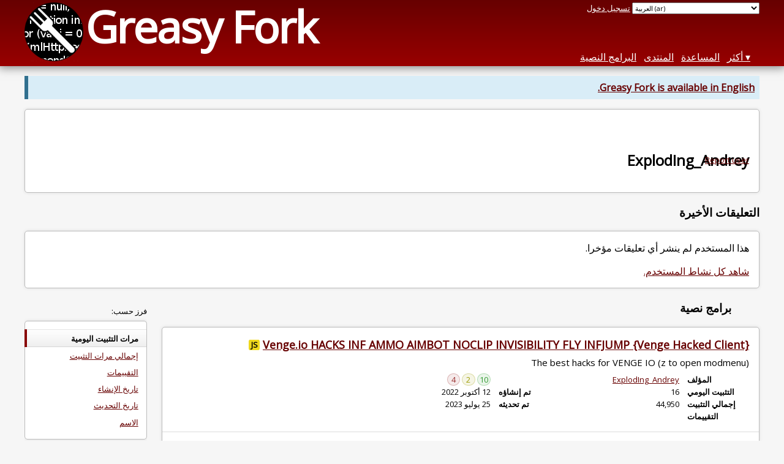

--- FILE ---
content_type: text/html; charset=utf-8
request_url: https://greasyfork.org/ar/users/951781-exploding-andrey
body_size: 5672
content:
<!DOCTYPE html>
<html lang="ar">
<head>
  <title>ExplodIng_Andrey</title>
  <meta name="description" value="Greasy Fork profile for ExplodIng_Andrey">
  <meta name="viewport" content="width=device-width, initial-scale=1">
  
  <script src="/vite/assets/application-BMhopSqR.js" crossorigin="anonymous" type="module"></script><link rel="stylesheet" href="/vite/assets/application-DWPLadu-.css" media="screen" />
    <meta name="csrf-param" content="authenticity_token" />
<meta name="csrf-token" content="DlFZVDJOeKdbNePxZ3XvH56M-qwDcypuKjnQ8Gflt4rPjVcbUYhFDRXAMcQ7Zplvwzzr_5nF9fZ4rDa-0pYcew" />
    <meta name="clckd" content="bf6242cc3039bff31a7815dff8ee247b" />
    <meta name="lhverifycode" content="32dc01246faccb7f5b3cad5016dd5033" />
  <link rel="canonical" href="https://greasyfork.org/ar/users/951781-exploding-andrey">
  <link rel="icon" href="/vite/assets/blacklogo16-DftkYuVe.png">
  <link rel="stylesheet" href="https://fonts.googleapis.com/css?family=Open+Sans&amp;display=swap" media="print" onload="this.media='all'; this.onload=null;">
<noscript><link rel="stylesheet" href="https://fonts.googleapis.com/css?family=Open+Sans&amp;display=swap"></noscript>

    <link rel="alternate" hreflang="x-default" href="/users/951781-exploding-andrey">
      <link rel="alternate" hreflang="ar" href="/ar/users/951781-exploding-andrey">
      <link rel="alternate" hreflang="be" href="/be/users/951781-exploding-andrey">
      <link rel="alternate" hreflang="bg" href="/bg/users/951781-exploding-andrey">
      <link rel="alternate" hreflang="ckb" href="/ckb/users/951781-exploding-andrey">
      <link rel="alternate" hreflang="cs" href="/cs/users/951781-exploding-andrey">
      <link rel="alternate" hreflang="da" href="/da/users/951781-exploding-andrey">
      <link rel="alternate" hreflang="de" href="/de/users/951781-exploding-andrey">
      <link rel="alternate" hreflang="el" href="/el/users/951781-exploding-andrey">
      <link rel="alternate" hreflang="en" href="/en/users/951781-exploding-andrey">
      <link rel="alternate" hreflang="eo" href="/eo/users/951781-exploding-andrey">
      <link rel="alternate" hreflang="es" href="/es/users/951781-exploding-andrey">
      <link rel="alternate" hreflang="es-419" href="/es-419/users/951781-exploding-andrey">
      <link rel="alternate" hreflang="fi" href="/fi/users/951781-exploding-andrey">
      <link rel="alternate" hreflang="fr" href="/fr/users/951781-exploding-andrey">
      <link rel="alternate" hreflang="fr-CA" href="/fr-CA/users/951781-exploding-andrey">
      <link rel="alternate" hreflang="he" href="/he/users/951781-exploding-andrey">
      <link rel="alternate" hreflang="hr" href="/hr/users/951781-exploding-andrey">
      <link rel="alternate" hreflang="hu" href="/hu/users/951781-exploding-andrey">
      <link rel="alternate" hreflang="id" href="/id/users/951781-exploding-andrey">
      <link rel="alternate" hreflang="it" href="/it/users/951781-exploding-andrey">
      <link rel="alternate" hreflang="ja" href="/ja/users/951781-exploding-andrey">
      <link rel="alternate" hreflang="ka" href="/ka/users/951781-exploding-andrey">
      <link rel="alternate" hreflang="ko" href="/ko/users/951781-exploding-andrey">
      <link rel="alternate" hreflang="mr" href="/mr/users/951781-exploding-andrey">
      <link rel="alternate" hreflang="nb" href="/nb/users/951781-exploding-andrey">
      <link rel="alternate" hreflang="nl" href="/nl/users/951781-exploding-andrey">
      <link rel="alternate" hreflang="pl" href="/pl/users/951781-exploding-andrey">
      <link rel="alternate" hreflang="pt-BR" href="/pt-BR/users/951781-exploding-andrey">
      <link rel="alternate" hreflang="ro" href="/ro/users/951781-exploding-andrey">
      <link rel="alternate" hreflang="ru" href="/ru/users/951781-exploding-andrey">
      <link rel="alternate" hreflang="sk" href="/sk/users/951781-exploding-andrey">
      <link rel="alternate" hreflang="sr" href="/sr/users/951781-exploding-andrey">
      <link rel="alternate" hreflang="sv" href="/sv/users/951781-exploding-andrey">
      <link rel="alternate" hreflang="th" href="/th/users/951781-exploding-andrey">
      <link rel="alternate" hreflang="tr" href="/tr/users/951781-exploding-andrey">
      <link rel="alternate" hreflang="uk" href="/uk/users/951781-exploding-andrey">
      <link rel="alternate" hreflang="ug" href="/ug/users/951781-exploding-andrey">
      <link rel="alternate" hreflang="vi" href="/vi/users/951781-exploding-andrey">
      <link rel="alternate" hreflang="zh-CN" href="/zh-CN/users/951781-exploding-andrey">
      <link rel="alternate" hreflang="zh-TW" href="/zh-TW/users/951781-exploding-andrey">

      <link rel="alternate" type="application/json" href="https://api.greasyfork.org/ar/users/951781-exploding-andrey.json" >
      <link rel="alternate" type="application/javascript" href="https://api.greasyfork.org/ar/users/951781-exploding-andrey.jsonp?callback=callback" >

  <link rel="search" href="/ar/opensearch.xml" type="application/opensearchdescription+xml" title="بحث Greasy Fork" hreflang="ar">

    <!-- Global site tag (gtag.js) - Google Analytics -->
    <script async src="https://www.googletagmanager.com/gtag/js?id=G-7NMRNRYW7C"></script>
    <script>
      window.dataLayer = window.dataLayer || [];
      function gtag(){dataLayer.push(arguments);}
      gtag('js', new Date());
      gtag('config', 'G-7NMRNRYW7C', {
        'ad_method': 'ea',
        'ad_method_variant': '',
        'action': 'users/show'
      });
    </script>

    <script async src="https://media.ethicalads.io/media/client/ethicalads.min.js" onerror="if (typeof gtag !== 'undefined') { gtag('event', 'EthicalAds placement', { 'ea_campaign_type': '(error)' })};switchToEaFallback()"></script>

  
</head>
<body>

  <header id="main-header">
    <div class="width-constraint">
      <div id="site-name">
        <a href="/ar"><img alt="" width="96" height="96" src="/vite/assets/blacklogo96-CxYTSM_T.png" /></a>
        <div id="site-name-text">
          <h1><a href="/ar">Greasy Fork</a></h1>
        </div>
      </div>
      <div id="site-nav">
        <div id="nav-user-info">
            <span class="sign-in-link"><a rel="nofollow" href="/ar/users/sign_in?return_to=%2Far%2Fusers%2F951781-exploding-andrey">تسجيل دخول</a></span>

                      <form class="language-selector" action="/users/951781-exploding-andrey">
              <select class="language-selector-locale" name="locale" data-translate-url="https://github.com/greasyfork-org/greasyfork/wiki/Translating-Greasy-Fork">
                    <option data-language-url="/eo/users/951781-exploding-andrey" value="eo">
                      الإسبرانتو (eo)
                    </option>
                    <option data-language-url="/de/users/951781-exploding-andrey" value="de">
                      الألمانية (de)
                    </option>
                    <option data-language-url="/en/users/951781-exploding-andrey" value="en">
                      الإنجليزية (en)
                    </option>
                    <option data-language-url="/id/users/951781-exploding-andrey" value="id">
                      الإندونيسية (id)
                    </option>
                    <option data-language-url="/it/users/951781-exploding-andrey" value="it">
                      الإيطالية (it)
                    </option>
                    <option data-language-url="/pt-BR/users/951781-exploding-andrey" value="pt-BR">
                      البرتغالية (البرازيل) (pt-BR)
                    </option>
                    <option data-language-url="/bg/users/951781-exploding-andrey" value="bg">
                      البلغارية (bg)
                    </option>
                    <option data-language-url="/pl/users/951781-exploding-andrey" value="pl">
                      البولندية (pl)
                    </option>
                    <option data-language-url="/be/users/951781-exploding-andrey" value="be">
                      البيلاروسية (be)
                    </option>
                    <option data-language-url="/th/users/951781-exploding-andrey" value="th">
                      التايلاندية (th)
                    </option>
                    <option data-language-url="/tr/users/951781-exploding-andrey" value="tr">
                      التركية (tr)
                    </option>
                    <option data-language-url="/cs/users/951781-exploding-andrey" value="cs">
                      التشيكية (cs)
                    </option>
                    <option data-language-url="/da/users/951781-exploding-andrey" value="da">
                      الدنماركية (da)
                    </option>
                    <option data-language-url="/ru/users/951781-exploding-andrey" value="ru">
                      الروسية (ru)
                    </option>
                    <option data-language-url="/sk/users/951781-exploding-andrey" value="sk">
                      السلوفاكية (sk)
                    </option>
                    <option data-language-url="/sv/users/951781-exploding-andrey" value="sv">
                      السويدية (sv)
                    </option>
                    <option data-language-url="/sr/users/951781-exploding-andrey" value="sr">
                      الصربية (sr)
                    </option>
                    <option data-language-url="/zh-CN/users/951781-exploding-andrey" value="zh-CN">
                      الصينية (الصّين) (zh-CN)
                    </option>
                    <option data-language-url="/zh-TW/users/951781-exploding-andrey" value="zh-TW">
                      الصينية (تايوان) (zh-TW)
                    </option>
                    <option data-language-url="/he/users/951781-exploding-andrey" value="he">
                      العبرية (he)
                    </option>
                    <option data-language-url="/ar/users/951781-exploding-andrey" value="ar" selected>
                      العربية (ar)
                    </option>
                    <option data-language-url="/fr/users/951781-exploding-andrey" value="fr">
                      الفرنسية (fr)
                    </option>
                    <option data-language-url="/fr-CA/users/951781-exploding-andrey" value="fr-CA">
                      الفرنسية (كندا) (fr-CA)
                    </option>
                    <option data-language-url="/fi/users/951781-exploding-andrey" value="fi">
                      الفنلندية (fi)
                    </option>
                    <option data-language-url="/vi/users/951781-exploding-andrey" value="vi">
                      الفييتنامية (vi)
                    </option>
                    <option data-language-url="/hr/users/951781-exploding-andrey" value="hr">
                      الكرواتية (hr)
                    </option>
                    <option data-language-url="/ko/users/951781-exploding-andrey" value="ko">
                      الكورية (ko)
                    </option>
                    <option data-language-url="/hu/users/951781-exploding-andrey" value="hu">
                      الهنغارية  (hu)
                    </option>
                    <option data-language-url="/ja/users/951781-exploding-andrey" value="ja">
                      اليابانية (ja)
                    </option>
                    <option data-language-url="/el/users/951781-exploding-andrey" value="el">
                      اليونانية الحديثة  (el)
                    </option>
                    <option data-language-url="/nb/users/951781-exploding-andrey" value="nb">
                      بوكمول، النرويجية؛ بوكمول النرويجية (nb)
                    </option>
                    <option data-language-url="/ckb/users/951781-exploding-andrey" value="ckb">
                      کوردیی ناوەندی (ckb)
                    </option>
                    <option data-language-url="/nl/users/951781-exploding-andrey" value="nl">
                      Dutch (nl)
                    </option>
                    <option data-language-url="/ka/users/951781-exploding-andrey" value="ka">
                      Georgian (ka)
                    </option>
                    <option data-language-url="/mr/users/951781-exploding-andrey" value="mr">
                      Marathi (mr)
                    </option>
                    <option data-language-url="/ro/users/951781-exploding-andrey" value="ro">
                      Romanian (ro)
                    </option>
                    <option data-language-url="/es/users/951781-exploding-andrey" value="es">
                      Spanish (es)
                    </option>
                    <option data-language-url="/es-419/users/951781-exploding-andrey" value="es-419">
                      Spanish (es-419)
                    </option>
                    <option data-language-url="/ug/users/951781-exploding-andrey" value="ug">
                      Uighur (ug)
                    </option>
                    <option data-language-url="/uk/users/951781-exploding-andrey" value="uk">
                      Ukrainian (uk)
                    </option>
                <option value="help">Help us translate!</option>
              </select><input class="language-selector-submit" type="submit" value="→">
            </form>

        </div>
        <nav>
          <li class="scripts-index-link"><a href="/ar/scripts">البرامج النصية</a></li>
            <li class="forum-link"><a href="/ar/discussions">المنتدى</a></li>
          <li class="help-link"><a href="/ar/help">المساعدة</a></li>
          <li class="with-submenu">
            <a href="#" onclick="return false">أكثر</a>
            <nav>
              <li><a href="/ar/search">بحث متقدم</a></li>
              <li><a href="/ar/users">قائمة المستخدمين</a></li>
              <li><a href="/ar/scripts/libraries">المكتبات</a></li>
              <li><a href="/ar/moderator_actions">سجل المشرف</a></li>
            </nav>
          </li>
        </nav>
      </div>

      <div id="mobile-nav">
        <div class="mobile-nav-opener">☰</div>
        <nav class="collapsed">
          <li class="scripts-index-link"><a href="/ar/scripts">البرامج النصية</a></li>
          <li class="forum-link"><a href="/ar/discussions">المنتدى</a></li>
          <li class="help-link"><a href="/ar/help">المساعدة</a></li>
          <li><a href="/ar/search">بحث متقدم</a></li>
          <li><a href="/ar/users">قائمة المستخدمين</a></li>
          <li><a href="/ar/scripts/libraries">المكتبات</a></li>
          <li><a href="/ar/moderator_actions">سجل المشرف</a></li>
            <li class="multi-link-nav">
              <span class="sign-in-link"><a rel="nofollow" href="/ar/users/sign_in?return_to=%2Far%2Fusers%2F951781-exploding-andrey">تسجيل دخول</a></span>
            </li>
          <li>            <form class="language-selector" action="/users/951781-exploding-andrey">
              <select class="language-selector-locale" name="locale" data-translate-url="https://github.com/greasyfork-org/greasyfork/wiki/Translating-Greasy-Fork">
                    <option data-language-url="/eo/users/951781-exploding-andrey" value="eo">
                      الإسبرانتو (eo)
                    </option>
                    <option data-language-url="/de/users/951781-exploding-andrey" value="de">
                      الألمانية (de)
                    </option>
                    <option data-language-url="/en/users/951781-exploding-andrey" value="en">
                      الإنجليزية (en)
                    </option>
                    <option data-language-url="/id/users/951781-exploding-andrey" value="id">
                      الإندونيسية (id)
                    </option>
                    <option data-language-url="/it/users/951781-exploding-andrey" value="it">
                      الإيطالية (it)
                    </option>
                    <option data-language-url="/pt-BR/users/951781-exploding-andrey" value="pt-BR">
                      البرتغالية (البرازيل) (pt-BR)
                    </option>
                    <option data-language-url="/bg/users/951781-exploding-andrey" value="bg">
                      البلغارية (bg)
                    </option>
                    <option data-language-url="/pl/users/951781-exploding-andrey" value="pl">
                      البولندية (pl)
                    </option>
                    <option data-language-url="/be/users/951781-exploding-andrey" value="be">
                      البيلاروسية (be)
                    </option>
                    <option data-language-url="/th/users/951781-exploding-andrey" value="th">
                      التايلاندية (th)
                    </option>
                    <option data-language-url="/tr/users/951781-exploding-andrey" value="tr">
                      التركية (tr)
                    </option>
                    <option data-language-url="/cs/users/951781-exploding-andrey" value="cs">
                      التشيكية (cs)
                    </option>
                    <option data-language-url="/da/users/951781-exploding-andrey" value="da">
                      الدنماركية (da)
                    </option>
                    <option data-language-url="/ru/users/951781-exploding-andrey" value="ru">
                      الروسية (ru)
                    </option>
                    <option data-language-url="/sk/users/951781-exploding-andrey" value="sk">
                      السلوفاكية (sk)
                    </option>
                    <option data-language-url="/sv/users/951781-exploding-andrey" value="sv">
                      السويدية (sv)
                    </option>
                    <option data-language-url="/sr/users/951781-exploding-andrey" value="sr">
                      الصربية (sr)
                    </option>
                    <option data-language-url="/zh-CN/users/951781-exploding-andrey" value="zh-CN">
                      الصينية (الصّين) (zh-CN)
                    </option>
                    <option data-language-url="/zh-TW/users/951781-exploding-andrey" value="zh-TW">
                      الصينية (تايوان) (zh-TW)
                    </option>
                    <option data-language-url="/he/users/951781-exploding-andrey" value="he">
                      العبرية (he)
                    </option>
                    <option data-language-url="/ar/users/951781-exploding-andrey" value="ar" selected>
                      العربية (ar)
                    </option>
                    <option data-language-url="/fr/users/951781-exploding-andrey" value="fr">
                      الفرنسية (fr)
                    </option>
                    <option data-language-url="/fr-CA/users/951781-exploding-andrey" value="fr-CA">
                      الفرنسية (كندا) (fr-CA)
                    </option>
                    <option data-language-url="/fi/users/951781-exploding-andrey" value="fi">
                      الفنلندية (fi)
                    </option>
                    <option data-language-url="/vi/users/951781-exploding-andrey" value="vi">
                      الفييتنامية (vi)
                    </option>
                    <option data-language-url="/hr/users/951781-exploding-andrey" value="hr">
                      الكرواتية (hr)
                    </option>
                    <option data-language-url="/ko/users/951781-exploding-andrey" value="ko">
                      الكورية (ko)
                    </option>
                    <option data-language-url="/hu/users/951781-exploding-andrey" value="hu">
                      الهنغارية  (hu)
                    </option>
                    <option data-language-url="/ja/users/951781-exploding-andrey" value="ja">
                      اليابانية (ja)
                    </option>
                    <option data-language-url="/el/users/951781-exploding-andrey" value="el">
                      اليونانية الحديثة  (el)
                    </option>
                    <option data-language-url="/nb/users/951781-exploding-andrey" value="nb">
                      بوكمول، النرويجية؛ بوكمول النرويجية (nb)
                    </option>
                    <option data-language-url="/ckb/users/951781-exploding-andrey" value="ckb">
                      کوردیی ناوەندی (ckb)
                    </option>
                    <option data-language-url="/nl/users/951781-exploding-andrey" value="nl">
                      Dutch (nl)
                    </option>
                    <option data-language-url="/ka/users/951781-exploding-andrey" value="ka">
                      Georgian (ka)
                    </option>
                    <option data-language-url="/mr/users/951781-exploding-andrey" value="mr">
                      Marathi (mr)
                    </option>
                    <option data-language-url="/ro/users/951781-exploding-andrey" value="ro">
                      Romanian (ro)
                    </option>
                    <option data-language-url="/es/users/951781-exploding-andrey" value="es">
                      Spanish (es)
                    </option>
                    <option data-language-url="/es-419/users/951781-exploding-andrey" value="es-419">
                      Spanish (es-419)
                    </option>
                    <option data-language-url="/ug/users/951781-exploding-andrey" value="ug">
                      Uighur (ug)
                    </option>
                    <option data-language-url="/uk/users/951781-exploding-andrey" value="uk">
                      Ukrainian (uk)
                    </option>
                <option value="help">Help us translate!</option>
              </select><input class="language-selector-submit" type="submit" value="→">
            </form>
</li>
        </nav>
      </div>

      <script>
        /* submit is handled by js if enabled */
        document.querySelectorAll(".language-selector-submit").forEach((lss) => { lss.style.display = "none" })
      </script>
    </div>
  </header>

  <div class="width-constraint">
      <p class="notice"><b><a href="/en/users/951781-exploding-andrey">Greasy Fork is available in English.</a></b></p>

    
<section id="about-user" class="text-content reportable">
    <div id="user-show-ea" class="ad flat ethical-ads ethical-ads-text adaptive" data-ea-publisher="greasyfork" data-ea-type="text" ></div>


  <a class="report-link report-link-abs" href="/ar/reports/new?item_class=user&amp;item_id=951781">Report user</a>

  <h2>ExplodIng_Andrey</h2>

  
  <div class="ad ad-ea" id="user-show-ad">
    <div class="ad-content">
    </div>
  </div>


  




</section>



<section id="user-discussions">
  <header>
    <h3>
      التعليقات الأخيرة
    </h3>
  </header>
  <section class="text-content">
      <p>
        هذا المستخدم لم ينشر أي تعليقات مؤخرا.
      </p>
      <p>
        <a href="/ar/discussions?user=951781">شاهد كل نشاط المستخدم.</a>
      </p>
  </section>
</section>



<div class="sidebarred">
  <div class="sidebarred-main-content">
      <div class="open-sidebar sidebar-collapsed">
        ☰
      </div>

    <section id="user-script-list-section">
      <header>
        <h3>برامج نصية</h3>
      </header>
        <ol id="user-script-list" class="script-list showing-all-languages">
          
<li data-script-id="452934" data-script-name="Venge.io HACKS INF AMMO AIMBOT NOCLIP INVISIBILITY FLY INFJUMP {Venge Hacked Client}" data-script-authors="{&quot;951781&quot;:&quot;ExplodIng_Andrey&quot;}" data-script-daily-installs="16" data-script-total-installs="44950" data-script-rating-score="44.4" data-script-created-date="2022-10-12" data-script-updated-date="2023-07-25" data-script-type="public" data-script-version="20230725.1.2.0" data-sensitive="false" data-script-language="js" data-css-available-as-js="false" data-code-url="https://update.greasyfork.org/scripts/452934/Vengeio%20HACKS%20INF%20AMMO%20AIMBOT%20NOCLIP%20INVISIBILITY%20FLY%20INFJUMP%20%7BVenge%20Hacked%20Client%7D.user.js">
  <article>
    <h2>
      <a class="script-link" href="/ar/scripts/452934-venge-io-hacks-inf-ammo-aimbot-noclip-invisibility-fly-infjump-venge-hacked-client">Venge.io HACKS INF AMMO AIMBOT NOCLIP INVISIBILITY FLY INFJUMP {Venge Hacked Client}</a>
      <span class="badge badge-js" title="User script">JS</span>
      <span class="name-description-separator">
        -
      </span>
      <span class="script-description description">
        The best hacks for VENGE IO (z to open modmenu)
      </span>
    </h2>
    <div class="script-meta-block">
      <dl class="inline-script-stats">
        <dt class="script-list-author"><span>المؤلف</span></dt>
        <dd class="script-list-author"><span><a href="/ar/users/951781-exploding-andrey">ExplodIng_Andrey</a></span></dd>
          <dt class="script-list-daily-installs"><span>التثبيت اليومي</span></dt>
          <dd class="script-list-daily-installs"><span>16</span></dd>
          <dt class="script-list-total-installs"><span>إجمالي التثبيت</span></dt>
          <dd class="script-list-total-installs"><span>44,950</span></dd>
          <dt class="script-list-ratings"><span>التقييمات</span></dt>
          <dd class="script-list-ratings" data-rating-score="44.4"><span>
<span class="good-rating-count" title="عدد الأشخاص الذين قيموه أنه جيد أو أضافوه إلى المفضلة.">10</span>
<span class="ok-rating-count" title="عدد الأشخاص الذين قيموه بـ لا بأس.">2</span>
<span class="bad-rating-count" title="عدد الأشخاص الذين قيموه أنه سيئ.">4</span>
</span></dd>
        <dt class="script-list-created-date"><span>تم إنشاؤه</span></dt>
        <dd class="script-list-created-date"><span><relative-time datetime="2022-10-12T18:49:45+00:00" prefix="">12-10-2022</relative-time></span></dd>
        <dt class="script-list-updated-date"><span>تم تحديثه</span></dt>
        <dd class="script-list-updated-date"><span><relative-time datetime="2023-07-25T19:32:50+00:00" prefix="">25-07-2023</relative-time></span></dd>
      </dl>
    </div>
  </article>
</li>

<li data-script-id="479672" data-script-name="Voxiom.io ORE/BASE/DUNGEON XRAY! (WORKING 2024)" data-script-authors="{&quot;951781&quot;:&quot;ExplodIng_Andrey&quot;}" data-script-daily-installs="2" data-script-total-installs="4938" data-script-rating-score="48.8" data-script-created-date="2023-11-13" data-script-updated-date="2024-02-17" data-script-type="public" data-script-version="2.1.5" data-sensitive="false" data-script-language="js" data-css-available-as-js="false" data-code-url="https://update.greasyfork.org/scripts/479672/Voxiomio%20OREBASEDUNGEON%20XRAY%21%20%28WORKING%202024%29.user.js">
  <article>
    <h2>
      <a class="script-link" href="/ar/scripts/479672-voxiom-io-ore-base-dungeon-xray-working-2024">Voxiom.io ORE/BASE/DUNGEON XRAY! (WORKING 2024)</a>
      <span class="badge badge-js" title="User script">JS</span>
      <span class="name-description-separator">
        -
      </span>
      <span class="script-description description">
        Simple yet versatile script for voxiom
      </span>
    </h2>
    <div class="script-meta-block">
      <dl class="inline-script-stats">
        <dt class="script-list-author"><span>المؤلف</span></dt>
        <dd class="script-list-author"><span><a href="/ar/users/951781-exploding-andrey">ExplodIng_Andrey</a></span></dd>
          <dt class="script-list-daily-installs"><span>التثبيت اليومي</span></dt>
          <dd class="script-list-daily-installs"><span>2</span></dd>
          <dt class="script-list-total-installs"><span>إجمالي التثبيت</span></dt>
          <dd class="script-list-total-installs"><span>4,938</span></dd>
          <dt class="script-list-ratings"><span>التقييمات</span></dt>
          <dd class="script-list-ratings" data-rating-score="48.8"><span>
<span class="good-rating-count" title="عدد الأشخاص الذين قيموه أنه جيد أو أضافوه إلى المفضلة.">9</span>
<span class="ok-rating-count" title="عدد الأشخاص الذين قيموه بـ لا بأس.">3</span>
<span class="bad-rating-count" title="عدد الأشخاص الذين قيموه أنه سيئ.">2</span>
</span></dd>
        <dt class="script-list-created-date"><span>تم إنشاؤه</span></dt>
        <dd class="script-list-created-date"><span><relative-time datetime="2023-11-13T01:35:50+00:00" prefix="">13-11-2023</relative-time></span></dd>
        <dt class="script-list-updated-date"><span>تم تحديثه</span></dt>
        <dd class="script-list-updated-date"><span><relative-time datetime="2024-02-17T16:04:28+00:00" prefix="">17-02-2024</relative-time></span></dd>
      </dl>
    </div>
  </article>
</li>

<li data-script-id="474923" data-script-name="CRAFTNITE.IO HACKED CLIENT - fly, triggerbot, esp, rapidFire, speedHacks, and more!" data-script-authors="{&quot;951781&quot;:&quot;ExplodIng_Andrey&quot;}" data-script-daily-installs="0" data-script-total-installs="2251" data-script-rating-score="20.7" data-script-created-date="2023-09-09" data-script-updated-date="2023-09-09" data-script-type="public" data-script-version="20230909.1.0.0_alpha1" data-sensitive="false" data-script-language="js" data-css-available-as-js="false" data-code-url="https://update.greasyfork.org/scripts/474923/CRAFTNITEIO%20HACKED%20CLIENT%20-%20fly%2C%20triggerbot%2C%20esp%2C%20rapidFire%2C%20speedHacks%2C%20and%20more%21.user.js">
  <article>
    <h2>
      <a class="script-link" href="/ar/scripts/474923-craftnite-io-hacked-client-fly-triggerbot-esp-rapidfire-speedhacks-and-more">CRAFTNITE.IO HACKED CLIENT - fly, triggerbot, esp, rapidFire, speedHacks, and more!</a>
      <span class="badge badge-js" title="User script">JS</span>
      <span class="name-description-separator">
        -
      </span>
      <span class="script-description description">
        Reduce craftnite to shit
      </span>
    </h2>
    <div class="script-meta-block">
      <dl class="inline-script-stats">
        <dt class="script-list-author"><span>المؤلف</span></dt>
        <dd class="script-list-author"><span><a href="/ar/users/951781-exploding-andrey">ExplodIng_Andrey</a></span></dd>
          <dt class="script-list-daily-installs"><span>التثبيت اليومي</span></dt>
          <dd class="script-list-daily-installs"><span>0</span></dd>
          <dt class="script-list-total-installs"><span>إجمالي التثبيت</span></dt>
          <dd class="script-list-total-installs"><span>2,251</span></dd>
          <dt class="script-list-ratings"><span>التقييمات</span></dt>
          <dd class="script-list-ratings" data-rating-score="20.7"><span>
<span class="good-rating-count" title="عدد الأشخاص الذين قيموه أنه جيد أو أضافوه إلى المفضلة.">1</span>
<span class="ok-rating-count" title="عدد الأشخاص الذين قيموه بـ لا بأس.">0</span>
<span class="bad-rating-count" title="عدد الأشخاص الذين قيموه أنه سيئ.">0</span>
</span></dd>
        <dt class="script-list-created-date"><span>تم إنشاؤه</span></dt>
        <dd class="script-list-created-date"><span><relative-time datetime="2023-09-09T20:33:36+00:00" prefix="">09-09-2023</relative-time></span></dd>
        <dt class="script-list-updated-date"><span>تم تحديثه</span></dt>
        <dd class="script-list-updated-date"><span><relative-time datetime="2023-09-09T20:33:36+00:00" prefix="">09-09-2023</relative-time></span></dd>
      </dl>
    </div>
  </article>
</li>

<li data-script-id="485400" data-script-name="Voxiom.io Hacked Client GUI concept with Voxiom.io Crosshair Improvement Script" data-script-authors="{&quot;951781&quot;:&quot;ExplodIng_Andrey&quot;}" data-script-daily-installs="0" data-script-total-installs="974" data-script-rating-score="0.0" data-script-created-date="2024-01-21" data-script-updated-date="2024-02-01" data-script-type="public" data-script-version="2024-02-01" data-sensitive="false" data-script-language="js" data-css-available-as-js="false" data-code-url="https://update.greasyfork.org/scripts/485400/Voxiomio%20Hacked%20Client%20GUI%20concept%20with%20Voxiomio%20Crosshair%20Improvement%20Script.user.js">
  <article>
    <h2>
      <a class="script-link" href="/ar/scripts/485400-voxiom-io-hacked-client-gui-concept-with-voxiom-io-crosshair-improvement-script">Voxiom.io Hacked Client GUI concept with Voxiom.io Crosshair Improvement Script</a>
      <span class="badge badge-js" title="User script">JS</span>
      <span class="name-description-separator">
        -
      </span>
      <span class="script-description description">
        VoHC GUI concept
      </span>
    </h2>
    <div class="script-meta-block">
      <dl class="inline-script-stats">
        <dt class="script-list-author"><span>المؤلف</span></dt>
        <dd class="script-list-author"><span><a href="/ar/users/951781-exploding-andrey">ExplodIng_Andrey</a></span></dd>
          <dt class="script-list-daily-installs"><span>التثبيت اليومي</span></dt>
          <dd class="script-list-daily-installs"><span>0</span></dd>
          <dt class="script-list-total-installs"><span>إجمالي التثبيت</span></dt>
          <dd class="script-list-total-installs"><span>974</span></dd>
          <dt class="script-list-ratings"><span>التقييمات</span></dt>
          <dd class="script-list-ratings" data-rating-score="0.0"><span>
<span class="good-rating-count" title="عدد الأشخاص الذين قيموه أنه جيد أو أضافوه إلى المفضلة.">0</span>
<span class="ok-rating-count" title="عدد الأشخاص الذين قيموه بـ لا بأس.">0</span>
<span class="bad-rating-count" title="عدد الأشخاص الذين قيموه أنه سيئ.">3</span>
</span></dd>
        <dt class="script-list-created-date"><span>تم إنشاؤه</span></dt>
        <dd class="script-list-created-date"><span><relative-time datetime="2024-01-21T23:18:46+00:00" prefix="">21-01-2024</relative-time></span></dd>
        <dt class="script-list-updated-date"><span>تم تحديثه</span></dt>
        <dd class="script-list-updated-date"><span><relative-time datetime="2024-02-01T23:42:02+00:00" prefix="">01-02-2024</relative-time></span></dd>
      </dl>
    </div>
  </article>
</li>

        </ol>

      
    </section>




  </div>

    <div class="sidebar collapsed">
      <div class="close-sidebar">
        <div class="sidebar-title">خيارات البحث</div>
        <div>☰</div>
      </div>
      

<div id="script-list-option-groups" class="list-option-groups">


  <div id="script-list-sort" class="list-option-group">فرز حسب:
    <ul>
        <li class="list-option list-current">مرات التثبيت اليومية</li>
        <li class="list-option"><a rel="nofollow" href="/ar/users/951781-exploding-andrey?sort=total_installs">إجمالي مرات التثبيت</a></li>
        <li class="list-option"><a rel="nofollow" href="/ar/users/951781-exploding-andrey?sort=ratings">التقييمات</a></li>
        <li class="list-option"><a rel="nofollow" href="/ar/users/951781-exploding-andrey?sort=created">تاريخ الإنشاء</a></li>
        <li class="list-option"><a rel="nofollow" href="/ar/users/951781-exploding-andrey?sort=updated">تاريخ التحديث</a></li>
        <li class="list-option"><a rel="nofollow" href="/ar/users/951781-exploding-andrey?sort=name">الاسم</a></li>
    </ul>
  </div>


    <div id="script-list-filter" class="list-option-group">عرض البرامج النصية لـ:
      <ul>
        <li class="list-option list-current">الكل</li>
            <li class="list-option"><a rel="nofollow" href="/ar/users/951781-exploding-andrey?site=%2A">(كل المواقع)</a></li>
            <li class="list-option"><a rel="nofollow" href="/ar/users/951781-exploding-andrey?site=venge.io">venge.io</a></li>
            <li class="list-option"><a rel="nofollow" href="/ar/users/951781-exploding-andrey?site=voxiom.io">voxiom.io</a></li>
            <li class="list-option"><a rel="nofollow" href="/ar/users/951781-exploding-andrey?site=craftnite.io">craftnite.io</a></li>
        <li></li>
      </ul>
    </div>

    <div id="script-language-filter" class="list-option-group">لغة:
      <ul>
          <li class="list-option list-current">الكل</li>
          <li class="list-option"><a rel="nofollow" href="/ar/users/951781-exploding-andrey?language=js">جافا سكريبت</a></li>
          <li class="list-option"><a rel="nofollow" href="/ar/users/951781-exploding-andrey?language=css">سي إس إس</a></li>
      </ul>
    </div>



</div>

    </div>
</div>


    
  </div>

    <script>
      (function (d) {
      window.rum = {key: '29razx6j'};
      var script = d.createElement('script');
      script.src = 'https://cdn.perfops.net/rom3/rom3.min.js';
      script.type = 'text/javascript';
      script.defer = true;
      script.async = true;
      d.getElementsByTagName('head')[0].appendChild(script);
      })(document);
    </script>
<script defer src="https://static.cloudflareinsights.com/beacon.min.js/vcd15cbe7772f49c399c6a5babf22c1241717689176015" integrity="sha512-ZpsOmlRQV6y907TI0dKBHq9Md29nnaEIPlkf84rnaERnq6zvWvPUqr2ft8M1aS28oN72PdrCzSjY4U6VaAw1EQ==" data-cf-beacon='{"version":"2024.11.0","token":"3b2c78865ea34bf4ad258da879f720f8","r":1,"server_timing":{"name":{"cfCacheStatus":true,"cfEdge":true,"cfExtPri":true,"cfL4":true,"cfOrigin":true,"cfSpeedBrain":true},"location_startswith":null}}' crossorigin="anonymous"></script>
</body>
</html>
